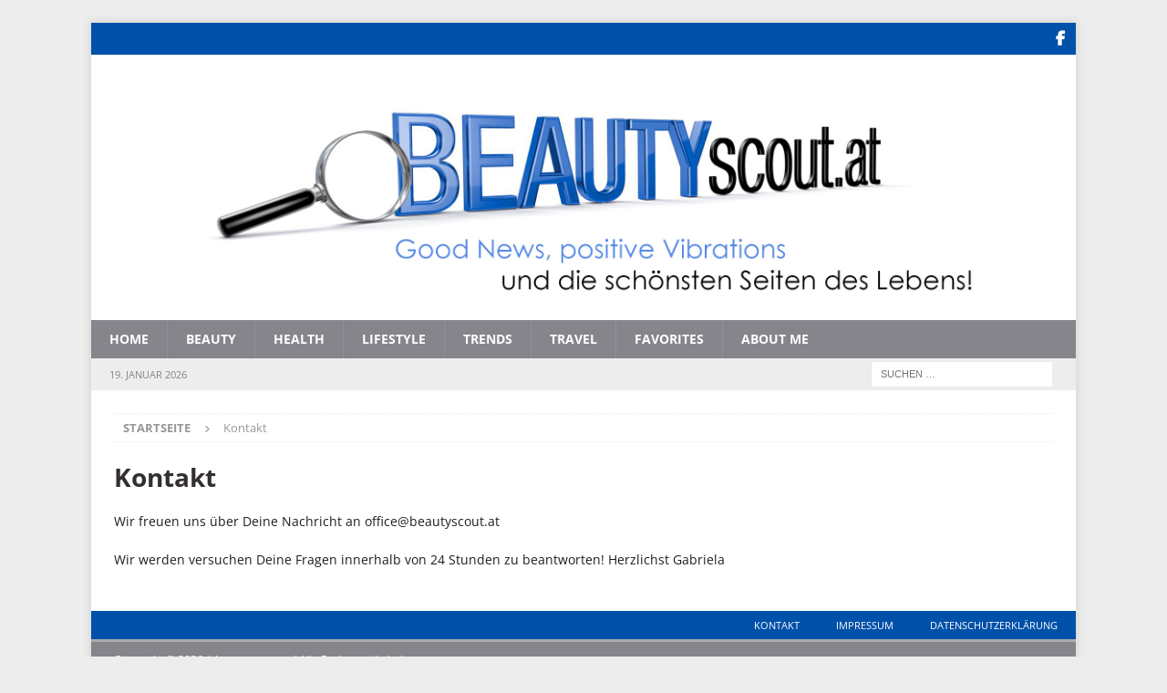

--- FILE ---
content_type: text/css
request_url: https://www.beautyscout.at/wp-content/plugins/komplizinnen-fonts/styles/fonts.css?ver=6.9
body_size: 192
content:
/* open-sans-300 - latin */
@font-face {
    font-display: swap;
    /* Check https://developer.mozilla.org/en-US/docs/Web/CSS/@font-face/font-display for other options. */
    font-family: 'Open Sans';
    font-style: normal;
    font-weight: 300;
    src: url('../fonts/open-sans-v36-latin-300.woff2') format('woff2');
    /* Chrome 36+, Opera 23+, Firefox 39+, Safari 12+, iOS 10+ */
}

/* open-sans-regular - latin */
@font-face {
    font-display: swap;
    /* Check https://developer.mozilla.org/en-US/docs/Web/CSS/@font-face/font-display for other options. */
    font-family: 'Open Sans';
    font-style: normal;
    font-weight: 400;
    src: url('../fonts/open-sans-v36-latin-regular.woff2') format('woff2');
    /* Chrome 36+, Opera 23+, Firefox 39+, Safari 12+, iOS 10+ */
}

/* open-sans-italic - latin */
@font-face {
    font-display: swap;
    /* Check https://developer.mozilla.org/en-US/docs/Web/CSS/@font-face/font-display for other options. */
    font-family: 'Open Sans';
    font-style: italic;
    font-weight: 400;
    src: url('../fonts/open-sans-v36-latin-italic.woff2') format('woff2');
    /* Chrome 36+, Opera 23+, Firefox 39+, Safari 12+, iOS 10+ */
}

/* open-sans-600 - latin */
@font-face {
    font-display: swap;
    /* Check https://developer.mozilla.org/en-US/docs/Web/CSS/@font-face/font-display for other options. */
    font-family: 'Open Sans';
    font-style: normal;
    font-weight: 600;
    src: url('../fonts/open-sans-v36-latin-600.woff2') format('woff2');
    /* Chrome 36+, Opera 23+, Firefox 39+, Safari 12+, iOS 10+ */
}

/* open-sans-700 - latin */
@font-face {
    font-display: swap;
    /* Check https://developer.mozilla.org/en-US/docs/Web/CSS/@font-face/font-display for other options. */
    font-family: 'Open Sans';
    font-style: normal;
    font-weight: 700;
    src: url('../fonts/open-sans-v36-latin-700.woff2') format('woff2');
    /* Chrome 36+, Opera 23+, Firefox 39+, Safari 12+, iOS 10+ */
}